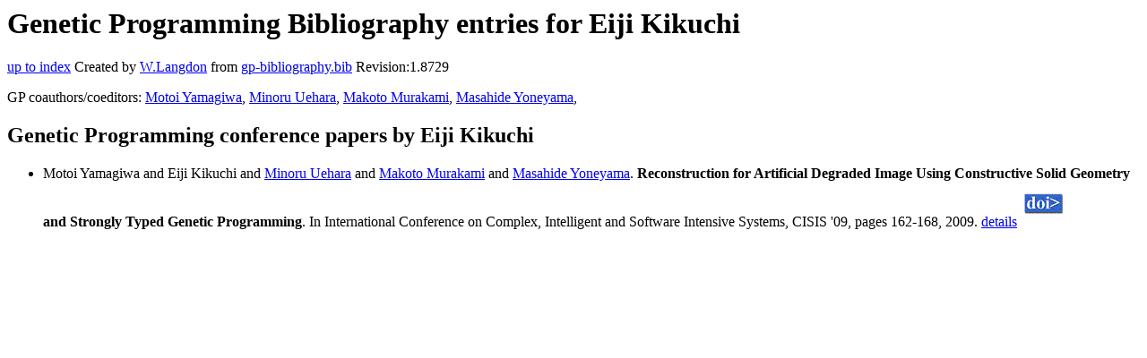

--- FILE ---
content_type: text/html; charset=UTF-8
request_url: http://gpbib.cs.ucl.ac.uk/gp-html/EijiKikuchi.html
body_size: 2469
content:
<!DOCTYPE HTML PUBLIC "-//W3C//DTD HTML 4.0 Transitional//EN">
<HTML lang="en">
<!--Converted with bib2html.awk $Revision: 1.98 $ http://www.cs.ucl.ac.uk/staff/W.Langdon!-->
<HEAD>
<TITLE> Genetic Programming Bibliography entries for Eiji Kikuchi </TITLE>
<meta name="viewport" content="width=device-width, initial-scale=1">
<meta name="description" content="genetic programming">
<meta name="description" content="computer science artificial intelligence , genetic algorithms,  genetic programming,  2-dimensional                  sinc filter,  acoustic imaging,  acoustic impedance,                   artificial degraded image reconstruction,  constructive                  solid geometry,  neural network,  image                  reconstruction,  neural nets reference">
<meta name="description" content="genetic programming bibliography entries for eiji kikuchi">
<meta name="resource-type" content="document">
<meta name="distribution" content="global">
</HEAD>
<BODY>
<P>
<H1> Genetic Programming Bibliography entries for Eiji Kikuchi </H1>
<P>
<P>
<a href="index.html#EijiKikuchi.html">up to index</a>
Created by <A href="http://www.cs.ucl.ac.uk/staff/W.Langdon">W.Langdon</a> from
<a href="../gp-bibliography.bib">gp-bibliography.bib</a> Revision:1.8729
<P>
GP coauthors/coeditors: 
<a href="MotoiYamagiwa.html">Motoi Yamagiwa</a>,
<a href="MinoruUehara.html">Minoru Uehara</a>,
<a href="MakotoMurakami.html">Makoto Murakami</a>,
<a href="MasahideYoneyama.html">Masahide Yoneyama</a>,
<P>
<h2>Genetic Programming conference papers by Eiji Kikuchi</h2>
<UL>
<li><a name="Yamagiwa:2009:CISIS"></a>
  Motoi Yamagiwa and  Eiji Kikuchi and  <a href="http://www2.toyo.ac.jp/%7Euehara/">Minoru Uehara</a> and                  <a href="http://www.eng.toyo.ac.jp/~wwwinf/research/staff/murakami.html">Makoto Murakami</a> and <a href="http://ris.toyo.ac.jp/profile/en.5efeabbf9c86c31f99fec1ac9aeef147.html">Masahide Yoneyama</a>.
<b>Reconstruction for Artificial Degraded Image Using                 Constructive Solid Geometry and Strongly Typed Genetic                 Programming</b>. In
International Conference on Complex, Intelligent and                 Software Intensive Systems, CISIS '09, pages 162-168, 2009.
<a href="Yamagiwa_2009_CISIS.html">details</a>
  <a href="../cache/bin/cache.php?Yamagiwa:2009:CISIS,http___dx.doi.org_10.1109_CISIS.2009.164,http://dx.doi.org/10.1109/CISIS.2009.164"><IMG BORDER=0 ISMAP SRC="../doi.gif"></a>
 
<p>

</UL>
<P>
</HTML>
